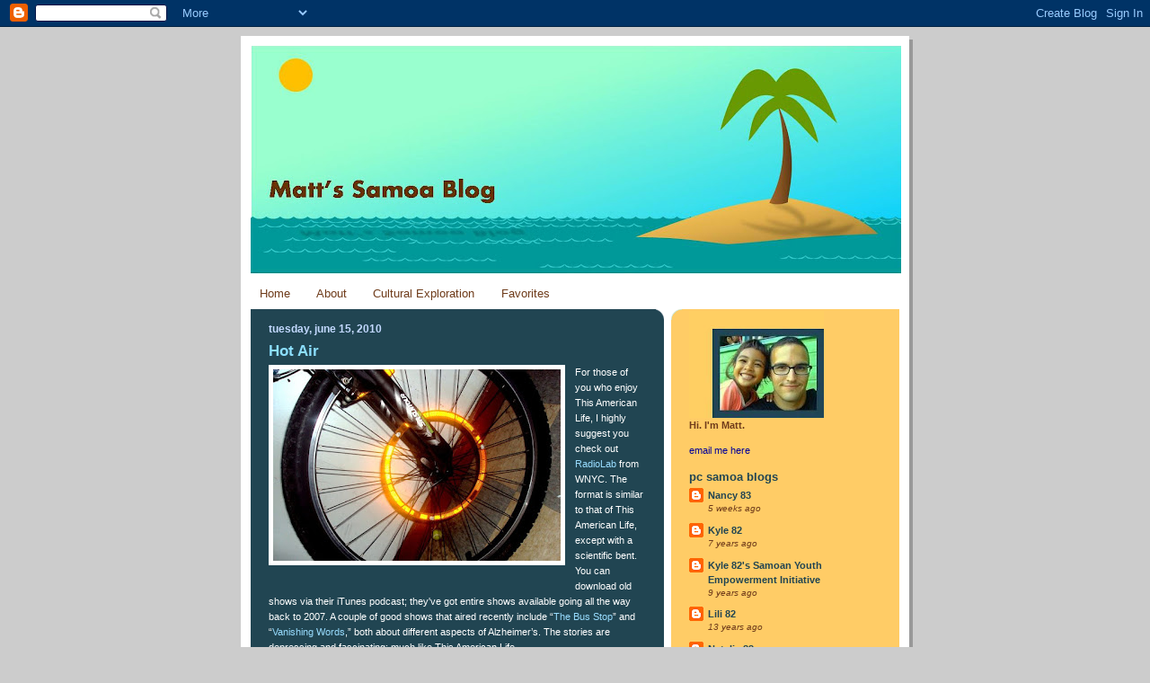

--- FILE ---
content_type: text/html; charset=UTF-8
request_url: http://www.diplomatt.org/2010/06/hot-air.html
body_size: 16567
content:
<!DOCTYPE html>
<html dir='ltr'>
<head>
<link href='https://www.blogger.com/static/v1/widgets/2944754296-widget_css_bundle.css' rel='stylesheet' type='text/css'/>
<meta content='text/html; charset=UTF-8' http-equiv='Content-Type'/>
<meta content='blogger' name='generator'/>
<link href='http://www.diplomatt.org/favicon.ico' rel='icon' type='image/x-icon'/>
<link href='http://www.diplomatt.org/2010/06/hot-air.html' rel='canonical'/>
<link rel="alternate" type="application/atom+xml" title="Matt&#39;s Samoa Blog - Atom" href="http://www.diplomatt.org/feeds/posts/default" />
<link rel="alternate" type="application/rss+xml" title="Matt&#39;s Samoa Blog - RSS" href="http://www.diplomatt.org/feeds/posts/default?alt=rss" />
<link rel="service.post" type="application/atom+xml" title="Matt&#39;s Samoa Blog - Atom" href="https://www.blogger.com/feeds/11176900/posts/default" />

<link rel="alternate" type="application/atom+xml" title="Matt&#39;s Samoa Blog - Atom" href="http://www.diplomatt.org/feeds/6987437036833807812/comments/default" />
<!--Can't find substitution for tag [blog.ieCssRetrofitLinks]-->
<link href='https://blogger.googleusercontent.com/img/b/R29vZ2xl/AVvXsEiBqz01Qve6uid_R-qdXJhm-ino3et7tCbiDtX3Vd2T0IgQufo3gw7WZmQC_tBcDOAGiVfoWTBff9cuRyiEWrJSbBleNPaQj6mWEmNBZ5uoFL3TWqeJQhDcG4nlWEDzK0gn_rOq/s320/1Tyre.jpg' rel='image_src'/>
<meta content='http://www.diplomatt.org/2010/06/hot-air.html' property='og:url'/>
<meta content='Hot Air' property='og:title'/>
<meta content='For those of you who enjoy This American Life, I highly suggest you check out RadioLab  from WNYC.  The format is similar to that of This Am...' property='og:description'/>
<meta content='https://blogger.googleusercontent.com/img/b/R29vZ2xl/AVvXsEiBqz01Qve6uid_R-qdXJhm-ino3et7tCbiDtX3Vd2T0IgQufo3gw7WZmQC_tBcDOAGiVfoWTBff9cuRyiEWrJSbBleNPaQj6mWEmNBZ5uoFL3TWqeJQhDcG4nlWEDzK0gn_rOq/w1200-h630-p-k-no-nu/1Tyre.jpg' property='og:image'/>
<title>Matt's Samoa Blog: Hot Air</title>
<style id='page-skin-1' type='text/css'><!--
/*
-----------------------------------------------
Blogger Template Style
Name:     897
Date:     28 Feb 2004
Updated by: Blogger Team
----------------------------------------------- */
body {
background-color: #ccc;
margin:0;
font: x-small Verdana, Sans-serif;
text-align:center;
color:#000;
font-size/* */:/**/small;
font-size: /**/small;
}
/* Page Structure
----------------------------------------------- */
#outer-wrapper {
position:relative;
top:4px;
left:4px;
background: #999;
width:744px;
margin:10px auto;
text-align:left;
font: normal normal 100% Verdana, Sans-serif;
}
#wrap2 {
position:relative;
top:-4px;
left:-4px;
background:#fff;
padding:10px;
border: 1px solid #fff;
}
#content-wrapper {
width:100%;
}
#main-wrapper {
background: #214552 url("https://resources.blogblog.com/blogblog/data/no897/corner_main_left.gif") no-repeat right top;
width:460px;
float:left;
color:#ffffff;
font-size: 85%;
word-wrap: break-word; /* fix for long text breaking sidebar float in IE */
overflow: hidden;     /* fix for long non-text content breaking IE sidebar float */
}
#main {
margin:0;
padding:15px 20px;
}
#sidebar-wrapper {
background:#ffcc66 url("https://resources.blogblog.com/blogblog/data/no897/corner_sidebar_left.gif") no-repeat left top;
width:254px;
float:right;
padding:0;
color: #6f3c1b;
font-size: 83%;
word-wrap: break-word; /* fix for long text breaking sidebar float in IE */
overflow: hidden;     /* fix for long non-text content breaking IE sidebar float */
}
#sidebar {
margin:0;
padding:2px 20px 10px;
}
#footer {
display:none;
}
/* Links
----------------------------------------------- */
a:link {
color:#99ddff;
text-decoration:none;
}
a:visited {
color: #777766;
text-decoration:none;
}
a:hover {
color: #777766;
text-decoration:underline;
}
a img {
border-width:0;
}
#sidebar a {
color: #214552;
}
#sidebar a:visited {
color: #214552;
}
#sidebar a:hover {
color: #214552;
}
/* Header
----------------------------------------------- */
#header-wrapper {
background: #fff;
padding-bottom: 4px;
position: relative;
min-height: 190px;
_height: 0px;
}
#header .titlewrapper {
background:#269 url("https://resources.blogblog.com/blogblog/data/no897/topleft_left.gif") no-repeat left bottom;
padding-top:0;
padding-right:0;
padding-bottom:0;
padding-left:160px;
margin:0px 0px 10px 0px;
color:#fff;
width:100%;
width/* */:/**/auto;
width:auto;
_height: 0px;
min-height: 70px;
}
#header h1 {
background:url("https://resources.blogblog.com/blogblog/data/no897/bg_header.gif") no-repeat left top;
margin:0;
padding:70px 0 30px;
line-height: 97px;
font: normal bold 275% Helvetica, Arial, Verdana, Sans-serif;
text-transform:lowercase;
_height: 0px;
}
#header h1 a {
color:#fff;
text-decoration:none;
}
.postpage #header h1 {
padding-top:0;
background-position:0 -40px;
}
.clear { clear: both; }
/* Description
----------------------------------------------- */
#header .descriptionwrapper {
background: #88ddff url("https://resources.blogblog.com/blogblog/data/no897/bg_desc_top_left.gif") no-repeat left top;
margin:0 0 6px;
padding:12px 0 0;
color: #ffffff;
font-size: 75%;
border-bottom: 1px solid #ffffff;
width: 100%;
}
#header .description {
background:url("https://resources.blogblog.com/blogblog/data/no897/bg_desc_bot_left.gif") no-repeat left bottom;
margin:0;
padding:0 0 12px;
display:block;
line-height: 1.6em;
text-transform:uppercase;
letter-spacing:.1em;
min-height:12px;
border-bottom: 1px solid #ffffff;
}
#header .description span {
/* To remove the word next to the description, delete the following background property */
background:url("https://resources.blogblog.com/blogblog/data/no897/temp_no.gif") no-repeat left center;
/* Keep everything below */
display:block;
padding-top:0;
padding-right:0;
padding-bottom:0;
padding-left:160px;
text-transform:uppercase;
letter-spacing:.1em;
min-height:12px;
}
.postpage #description em {
font-size:1px;
line-height:1px;
color:#ffffff;
visibility:hidden;
}
/* Posts
----------------------------------------------- */
h2.date-header {
margin:0 0 .5em;
line-height: 1.4em;
font: normal bold 112% Arial, Verdana, Sans-serif;
text-transform:lowercase;
color:#C3D9FF;
}
.post {
margin:0 0 2em;
}
.post h3 {
margin:0 0 .25em;
line-height: 1.4em;
font-weight: bold;
font-size: 150%;
color:#8cdfff;
}
.post h3 a {
text-decoration:none;
color:#8cdfff;
}
.post h3 a:link {
color: #8cdfff;
}
.post h3 a:hover {
color: #777766;
}
.post-body {
margin:0 0 .75em;
line-height:1.6em;
}
.post-body blockquote {
line-height:1.3em;
}
.post-footer {
color:#8cdfff;
text-transform:lowercase;
}
.post-footer .post-author,
.post-footer .post-timestamp {
font-style:normal;
}
.post blockquote {
margin:1em 20px;
padding:5px 0;
border:2px solid #356;
border-width:2px 0;
}
.post blockquote p {
margin:.5em 0;
}
.post img {
border:5px solid #fff;
}
/* Comments
----------------------------------------------- */
#comments {
margin:2em 0 0;
border-top:2px solid #356;
padding-top:1em;
}
#comments h4 {
margin:0 0 .25em;
font-weight: bold;
line-height: 1.4em;
font-size: 150%;
text-transform:lowercase;
color: #9ec;
}
#comments-block {
margin-top:0;
margin-right:0;
margin-bottom:1em;
margin-left:0;
line-height:1.6em;
}
.comment-author {
margin:0 0 .25em;
font-weight: bold;
line-height: 1.4em;
font-size: 112%;
text-transform:lowercase;
}
.comment-body, .comment-body p {
margin:0 0 .75em;
}
p.comment-footer {
margin:-.25em 0 2em;
}
#main .comment-footer a {
color: #689;
}
#main .comment-footer a:hover {
color: #9ec;
}
.deleted-comment {
font-style:italic;
color:gray;
}
.feed-links {
clear: both;
line-height: 2.5em;
}
#blog-pager-newer-link {
float: left;
}
#blog-pager-older-link {
float: right;
}
#blog-pager {
text-align: center;
}
/* Sidebar
----------------------------------------------- */
.sidebar h2 {
margin:1em 0 .25em;
line-height: 1.4em;
font: normal bold 125% Verdana, sans-serif;
color: #214552;
text-transform:lowercase;
}
.sidebar .widget {
margin:0 0 1.5em;
padding:0;
}
.sidebar ul {
list-style:none;
margin: 0;
padding: 0;
}
.sidebar li {
margin:0;
padding-top:0;
padding-right:0;
padding-bottom:.25em;
padding-left:20px;
text-indent:-20px;
line-height:1.4em;
}
/* Profile
----------------------------------------------- */
.profile-datablock, .profile-textblock {
margin:0 0 .75em;
line-height:1.4em;
}
.profile-img {
float: left;
margin-top: 0;
margin-right: 5px;
margin-bottom: 5px;
margin-left: 0;
border: 5px solid #214552;
}
.profile-data {
font-weight: bold;
}
/* Misc
----------------------------------------------- */
#footer-wrapper {
clear:both;
display:block;
height:1px;
margin:0;
padding:0;
font-size:1px;
line-height:1px;
}
/** Page structure tweaks for layout editor wireframe */
body#layout #outer-wrapper {
margin-top: 0;
}
body#layout #main,
body#layout #sidebar {
padding: 0;
}
body#layout #main-wrapper,
body#layout #sidebar-wrapper {
height: auto;
}
.PageList a:link
{
font-size: 100%;
color:#6f3c1b;
}
.PageList a:visited
{
font-size: 100%;
color:#6f3c1b;
text-decoration: none;
}
.PageList a:hover
{
font-size: 100%;
color:#6f3c1b;
text-decoration: none;
}

--></style>
<link href='https://www.blogger.com/dyn-css/authorization.css?targetBlogID=11176900&amp;zx=46da4400-75d1-4ba7-aac3-c4b1c91a4e43' media='none' onload='if(media!=&#39;all&#39;)media=&#39;all&#39;' rel='stylesheet'/><noscript><link href='https://www.blogger.com/dyn-css/authorization.css?targetBlogID=11176900&amp;zx=46da4400-75d1-4ba7-aac3-c4b1c91a4e43' rel='stylesheet'/></noscript>
<meta name='google-adsense-platform-account' content='ca-host-pub-1556223355139109'/>
<meta name='google-adsense-platform-domain' content='blogspot.com'/>

</head>
<body>
<div class='navbar section' id='navbar'><div class='widget Navbar' data-version='1' id='Navbar1'><script type="text/javascript">
    function setAttributeOnload(object, attribute, val) {
      if(window.addEventListener) {
        window.addEventListener('load',
          function(){ object[attribute] = val; }, false);
      } else {
        window.attachEvent('onload', function(){ object[attribute] = val; });
      }
    }
  </script>
<div id="navbar-iframe-container"></div>
<script type="text/javascript" src="https://apis.google.com/js/platform.js"></script>
<script type="text/javascript">
      gapi.load("gapi.iframes:gapi.iframes.style.bubble", function() {
        if (gapi.iframes && gapi.iframes.getContext) {
          gapi.iframes.getContext().openChild({
              url: 'https://www.blogger.com/navbar/11176900?po\x3d6987437036833807812\x26origin\x3dhttp://www.diplomatt.org',
              where: document.getElementById("navbar-iframe-container"),
              id: "navbar-iframe"
          });
        }
      });
    </script><script type="text/javascript">
(function() {
var script = document.createElement('script');
script.type = 'text/javascript';
script.src = '//pagead2.googlesyndication.com/pagead/js/google_top_exp.js';
var head = document.getElementsByTagName('head')[0];
if (head) {
head.appendChild(script);
}})();
</script>
</div></div>
<div id='outer-wrapper'><div id='wrap2'>
<!-- skip links for text browsers -->
<span id='skiplinks' style='display:none;'>
<a href='#main'>skip to main </a> |
      <a href='#sidebar'>skip to sidebar</a>
</span>
<div id='header-wrapper'>
<div class='header section' id='header'><div class='widget Header' data-version='1' id='Header1'>
<div id='header-inner'>
<a href='http://www.diplomatt.org/' style='display: block'>
<img alt='Matt&#39;s Samoa Blog' height='254px; ' id='Header1_headerimg' src='https://blogger.googleusercontent.com/img/b/R29vZ2xl/AVvXsEj0zmTnoq6_Mv7NTs0TQYJ_f0LRgUTYe3tR-nl33Zrn4myKTVrvFPYor2QjxygWoDY8AzgG4jBI2zZUvELvYQgTRb17LSE60TeccImU6CLoycCPSrPzaQ8ZzYEChp3DYhJthMTI/s724/Header+20100809.jpg' style='display: block' width='724px; '/>
</a>
</div>
</div></div>
</div>
<div id='content-wrapper'>
<div id='crosscol-wrapper' style='text-align:center'>
<div class='crosscol section' id='crosscol'><div class='widget PageList' data-version='1' id='PageList1'>
<h2>Pages</h2>
<div class='widget-content'>
<ul>
<li>
<a href='http://www.diplomatt.org/'>Home </a>
</li>
<li>
<a href='http://www.diplomatt.org/p/about-me.html'>About</a>
</li>
<li>
<a href='http://www.diplomatt.org/p/cultural-exploration.html'>Cultural Exploration</a>
</li>
<li>
<a href='http://www.diplomatt.org/p/favorites.html'>Favorites</a>
</li>
</ul>
<div class='clear'></div>
</div>
</div></div>
</div>
<div id='main-wrapper'>
<div class='main section' id='main'><div class='widget Blog' data-version='1' id='Blog1'>
<div class='blog-posts hfeed'>

          <div class="date-outer">
        
<h2 class='date-header'><span>Tuesday, June 15, 2010</span></h2>

          <div class="date-posts">
        
<div class='post-outer'>
<div class='post hentry uncustomized-post-template' itemprop='blogPost' itemscope='itemscope' itemtype='http://schema.org/BlogPosting'>
<meta content='https://blogger.googleusercontent.com/img/b/R29vZ2xl/AVvXsEiBqz01Qve6uid_R-qdXJhm-ino3et7tCbiDtX3Vd2T0IgQufo3gw7WZmQC_tBcDOAGiVfoWTBff9cuRyiEWrJSbBleNPaQj6mWEmNBZ5uoFL3TWqeJQhDcG4nlWEDzK0gn_rOq/s320/1Tyre.jpg' itemprop='image_url'/>
<meta content='11176900' itemprop='blogId'/>
<meta content='6987437036833807812' itemprop='postId'/>
<a name='6987437036833807812'></a>
<h3 class='post-title entry-title' itemprop='name'>
Hot Air
</h3>
<div class='post-header'>
<div class='post-header-line-1'></div>
</div>
<div class='post-body entry-content' id='post-body-6987437036833807812' itemprop='description articleBody'>
<a href="https://blogger.googleusercontent.com/img/b/R29vZ2xl/AVvXsEiBqz01Qve6uid_R-qdXJhm-ino3et7tCbiDtX3Vd2T0IgQufo3gw7WZmQC_tBcDOAGiVfoWTBff9cuRyiEWrJSbBleNPaQj6mWEmNBZ5uoFL3TWqeJQhDcG4nlWEDzK0gn_rOq/s1600/1Tyre.jpg" imageanchor="1" style="clear: left; float: left; margin-bottom: 1em; margin-right: 1em;"><img border="0" src="https://blogger.googleusercontent.com/img/b/R29vZ2xl/AVvXsEiBqz01Qve6uid_R-qdXJhm-ino3et7tCbiDtX3Vd2T0IgQufo3gw7WZmQC_tBcDOAGiVfoWTBff9cuRyiEWrJSbBleNPaQj6mWEmNBZ5uoFL3TWqeJQhDcG4nlWEDzK0gn_rOq/s320/1Tyre.jpg" /></a>For those of you who enjoy This American Life, I highly suggest you check out <a href="http://www.wnyc.org/shows/radiolab/">RadioLab</a> from WNYC.  The format is similar to that of This American Life, except with a scientific bent.  You can download old shows via their iTunes podcast; they've got entire shows available going all the way back to 2007.  A couple of good shows that aired recently include &#8220;<a href="http://audio.wnyc.org/radiolab_podcast/radiolab_podcast10busstop.mp3">The Bus Stop</a>&#8221; and &#8220;<a href="http://audio.wnyc.org/radiolab_podcast/radiolab_podcast10nuns.mp3">Vanishing Words</a>,&#8221; both about different aspects of Alzheimer&#8217;s.  The stories are depressing and fascinating; much like This American Life.<br />
<br />
I bring this up because I nearly brought it up back in February when my Vice <i>Pule</i> asked if I&#8217;d feel comfortable teaching a science class.  As part of my credentials, I nearly submitted my RadioLab podcast subscription, but then I thought the better of it.<br />
<br />
On one hand, I feel completely qualified to teach my year 9 science class.  Though I didn&#8217;t major in science, I did well in the science courses I took in college.  In fact, I&#8217;ve always done reasonably well in science going back through high school and middle school.  And my cursory interest in pop science keeps things fresh.  RadioLab is just another installment in a long line that&#8217;s included Mr. Wizard, 3-2-1 Contact, MythBusters, and Discover Magazine.<br />
<br />
On the other hand, I feel like I could be exposed as a phony any second.<br />
<br />
I felt like I came stunningly close today when the text book gave me a question to pose to the class, but didn&#8217;t supply an answer, as though it was obvious I should know.  The bizarre thing was I had pondered the exact same question less than a week ago.<br />
<br />
As I mentioned in Odds and Ends last Thursday, I walked my bike to the Peace Corps office to get fill up the tires.  While working the pump, I got to thinking, just why do we fill rubber tires with air?  Why not a cushion of pressurized water?  Or, for that matter, why do we need cushioned tires at all?  Why not ride around on tires of solid rubber?  Looking back now, the answers to these questions seem obvious, but at the time I didn&#8217;t come to any definite answers.<br />
<br />
Fast forward to today when after the lesson about solids, liquids, and gases&#8212;we got farther than I had planned&#8212;the book asks, &#8220;Why do we fill car and bicycle tyres with gas?&#8221;  <br />
<br />
I find moments like this are when my teaching is at its best.  It&#8217;s happened before when a student asks a good question and I&#8217;m immediately forced to re-think the material, wracking my brain for reasoning, pulling a rabbit out of a hat I hadn&#8217;t intended to wear.  Students recognize when I get into territory I hadn&#8217;t intended to tread, and I actually think it brings an air of spontaneity and freshness to a lesson.<br />
<br />
I was greeted with silence when I posed the question, and then one kid raised his hand.  &#8220;It&#8217;s easier to recycle air.  It&#8217;s all around us, and it can be used and reused easily.&#8221;  Not the answer I was looking for, but shockingly astute.  That kid gets an A.<br />
<br />
What was the answer I was looking for?  I thumbed through today&#8217;s lesson again.  Of course.  Gases are far easier to compress than water.  And gases expand to fill a confined space, ensuring constant pressure throughout the entire tire.  A tire filled with water would be heavy and, even if you could pressurize the water, if pressure decreased at all, a bike ride would be sloshy and uneven.  As I said, this seems quite obvious now, but last Thursday bike tires filled with water seemed whimsical.<br />
<br />
And science is always most fun with a little whimsy.  For proof, tune into <a href="http://www.wnyc.org/shows/radiolab/">RadioLab</a>.<br />
<br />
I hope you&#8217;re well.  Pictures below.<br />
<br />
<a href="https://blogger.googleusercontent.com/img/b/R29vZ2xl/AVvXsEgXsAMeAPyQ87Wg0-ZQhLbj5r_lxiGcXEuj_3nc17jBP8eJW4lt2BIpMu1V441vTR5otA_AIFGWV4ulic9TvxV7e3MdSTZTlUYDpYZZXa10LBdekCGOL7sJoX1eRuVaSujKtxep/s1600/2Topics.jpg" imageanchor="1" style="clear: left; float: left; margin-bottom: 1em; margin-right: 1em;"><img border="0" src="https://blogger.googleusercontent.com/img/b/R29vZ2xl/AVvXsEgXsAMeAPyQ87Wg0-ZQhLbj5r_lxiGcXEuj_3nc17jBP8eJW4lt2BIpMu1V441vTR5otA_AIFGWV4ulic9TvxV7e3MdSTZTlUYDpYZZXa10LBdekCGOL7sJoX1eRuVaSujKtxep/s320/2Topics.jpg" /></a><br />
<div class="separator" style="clear: both; text-align: left;">We're doing impromptu speeches in my year 10 English class tomorrow.  This is a list of possible topics.<br />
</div><br />
<a href="https://blogger.googleusercontent.com/img/b/R29vZ2xl/AVvXsEhlVDZZevK9WS8C_7QksS40QE9MR8zG17kcYZFNkZIzAaUgy4Luqa1Z1SoNP4KsQMErCttLvE9S_2zr_4DyLnnPf8ScHEAGi4O9eIjx-_Du4hHsd3-lHr6ejLG43eOyA1U0HJl7/s1600/3Guy.jpg" imageanchor="1" style="clear: left; float: left; margin-bottom: 1em; margin-right: 1em;"><img border="0" src="https://blogger.googleusercontent.com/img/b/R29vZ2xl/AVvXsEhlVDZZevK9WS8C_7QksS40QE9MR8zG17kcYZFNkZIzAaUgy4Luqa1Z1SoNP4KsQMErCttLvE9S_2zr_4DyLnnPf8ScHEAGi4O9eIjx-_Du4hHsd3-lHr6ejLG43eOyA1U0HJl7/s320/3Guy.jpg" /></a><br />
<div class="separator" style="clear: both; text-align: left;">There's a guy working in the alcove on the right.  If you look closely, you can see there's no floor.  Also, he's 3 stories off the ground.<br />
</div><br />
<a href="https://blogger.googleusercontent.com/img/b/R29vZ2xl/AVvXsEhtt3MlthoevcghY-x8sCjbjNKh5Nydq6l3EfRWJ86iL7HyocDok6x7rTZogSt460LGHe07IrE0D-8oi6djqUtUzBd8hAYtJyl1jHINK6vECIa7Z_zxaVmaRgk9nsTtydj6twX1/s1600/4CurryPocket.jpg" imageanchor="1" style="clear: left; float: left; margin-bottom: 1em; margin-right: 1em;"><img border="0" src="https://blogger.googleusercontent.com/img/b/R29vZ2xl/AVvXsEhtt3MlthoevcghY-x8sCjbjNKh5Nydq6l3EfRWJ86iL7HyocDok6x7rTZogSt460LGHe07IrE0D-8oi6djqUtUzBd8hAYtJyl1jHINK6vECIa7Z_zxaVmaRgk9nsTtydj6twX1/s320/4CurryPocket.jpg" /></a><br />
<div class="separator" style="clear: both; text-align: left;">"Curry Pockets" from K.K. Mart, the store next to the Peace Corps office, are a favorite among volunteers.  Until today, I'd never had one.  They lived up to the hype.  They were delicious.<br />
</div>
<div style='clear: both;'></div>
</div>
<div class='post-footer'>
<div class='post-footer-line post-footer-line-1'>
<span class='post-author vcard'>
Posted by
<span class='fn' itemprop='author' itemscope='itemscope' itemtype='http://schema.org/Person'>
<meta content='https://www.blogger.com/profile/01655804806593732227' itemprop='url'/>
<a class='g-profile' href='https://www.blogger.com/profile/01655804806593732227' rel='author' title='author profile'>
<span itemprop='name'>Matthew</span>
</a>
</span>
</span>
<span class='post-timestamp'>
at
<meta content='http://www.diplomatt.org/2010/06/hot-air.html' itemprop='url'/>
<a class='timestamp-link' href='http://www.diplomatt.org/2010/06/hot-air.html' rel='bookmark' title='permanent link'><abbr class='published' itemprop='datePublished' title='2010-06-15T20:00:00-11:00'>8:00 PM</abbr></a>
</span>
<span class='post-comment-link'>
</span>
<span class='post-icons'>
<span class='item-action'>
<a href='https://www.blogger.com/email-post/11176900/6987437036833807812' title='Email Post'>
<img alt='' class='icon-action' height='13' src='https://resources.blogblog.com/img/icon18_email.gif' width='18'/>
</a>
</span>
<span class='item-control blog-admin pid-878545984'>
<a href='https://www.blogger.com/post-edit.g?blogID=11176900&postID=6987437036833807812&from=pencil' title='Edit Post'>
<img alt='' class='icon-action' height='18' src='https://resources.blogblog.com/img/icon18_edit_allbkg.gif' width='18'/>
</a>
</span>
</span>
<div class='post-share-buttons goog-inline-block'>
</div>
</div>
<div class='post-footer-line post-footer-line-2'>
<span class='post-labels'>
Labels:
<a href='http://www.diplomatt.org/search/label/Teaching' rel='tag'>Teaching</a>
</span>
</div>
<div class='post-footer-line post-footer-line-3'>
<span class='post-location'>
</span>
</div>
</div>
</div>
<div class='comments' id='comments'>
<a name='comments'></a>
<h4>1 comment:</h4>
<div id='Blog1_comments-block-wrapper'>
<dl class='avatar-comment-indent' id='comments-block'>
<dt class='comment-author ' id='c6642320425080732129'>
<a name='c6642320425080732129'></a>
<div class="avatar-image-container avatar-stock"><span dir="ltr"><a href="https://www.blogger.com/profile/11963967105881441275" target="" rel="nofollow" onclick="" class="avatar-hovercard" id="av-6642320425080732129-11963967105881441275"><img src="//www.blogger.com/img/blogger_logo_round_35.png" width="35" height="35" alt="" title="yeedl">

</a></span></div>
<a href='https://www.blogger.com/profile/11963967105881441275' rel='nofollow'>yeedl</a>
said...
</dt>
<dd class='comment-body' id='Blog1_cmt-6642320425080732129'>
<p>
kk curry pockets! delicious. glad to hear that place is still around. i bet eric has worked his 10,000hour by now. guess that&#39;d make him an expert.
</p>
</dd>
<dd class='comment-footer'>
<span class='comment-timestamp'>
<a href='http://www.diplomatt.org/2010/06/hot-air.html?showComment=1276818380597#c6642320425080732129' title='comment permalink'>
12:46 PM
</a>
<span class='item-control blog-admin pid-612603511'>
<a class='comment-delete' href='https://www.blogger.com/comment/delete/11176900/6642320425080732129' title='Delete Comment'>
<img src='https://resources.blogblog.com/img/icon_delete13.gif'/>
</a>
</span>
</span>
</dd>
</dl>
</div>
<p class='comment-footer'>
<a href='https://www.blogger.com/comment/fullpage/post/11176900/6987437036833807812' onclick=''>Post a Comment</a>
</p>
</div>
</div>

        </div></div>
      
</div>
<div class='blog-pager' id='blog-pager'>
<span id='blog-pager-newer-link'>
<a class='blog-pager-newer-link' href='http://www.diplomatt.org/2010/06/im-ready.html' id='Blog1_blog-pager-newer-link' title='Newer Post'>Newer Post</a>
</span>
<span id='blog-pager-older-link'>
<a class='blog-pager-older-link' href='http://www.diplomatt.org/2010/06/rank.html' id='Blog1_blog-pager-older-link' title='Older Post'>Older Post</a>
</span>
<a class='home-link' href='http://www.diplomatt.org/'>Home</a>
</div>
<div class='clear'></div>
<div class='post-feeds'>
<div class='feed-links'>
Subscribe to:
<a class='feed-link' href='http://www.diplomatt.org/feeds/6987437036833807812/comments/default' target='_blank' type='application/atom+xml'>Post Comments (Atom)</a>
</div>
</div>
</div></div>
</div>
<div id='sidebar-wrapper'>
<div class='sidebar section' id='sidebar'><div class='widget Image' data-version='1' id='Image1'>
<div class='widget-content'>
<a href='http://4.bp.blogspot.com/_1_Hwzivg_4Q/Sdmbphoa6RI/AAAAAAAABUo/2l6lKoErRHg/S220-h/1AkaneseMe.jpg'>
<img alt='' height='119' id='Image1_img' src='https://blogger.googleusercontent.com/img/b/R29vZ2xl/AVvXsEhcpjwBlR_RoeLvvdiWgqw6CQu_n190bFZmdCkK4H4hwr7cBz7Lq2trsd_5pBBqBfxJ4IcWQ1nwGbztBDt5sSuTWnf3QZ8VPR8I9vbbBSMCrSmp5Txc9GQrjlSYe9tcS9jRJfjh/s150/AkaneseMeNew3.jpg' width='150'/>
</a>
<br/>
<span class='caption'><b>Hi.  I'm Matt.</b></span>
</div>
<div class='clear'></div>
</div><div class='widget Text' data-version='1' id='Text1'>
<div class='widget-content'>
<a href="mailto:samoa.blog@gmail.com"><span style="color: rgb(0, 0, 153);">email me</span></a><span style="color: rgb(255, 0, 0);"> </span><a style="color: rgb(0, 0, 153);" href="mailto:samoa.blog@gmail.com">here</a>
</div>
<div class='clear'></div>
</div><div class='widget BlogList' data-version='1' id='BlogList1'>
<h2 class='title'>PC Samoa Blogs</h2>
<div class='widget-content'>
<div class='blog-list-container' id='BlogList1_container'>
<ul id='BlogList1_blogs'>
<li style='display: block;'>
<div class='blog-icon'>
<img data-lateloadsrc='https://lh3.googleusercontent.com/blogger_img_proxy/AEn0k_u3rYMxwi_EoS0CaPTc0cqnqINscyEXcrDAyPer-EI63B1V0ZbVMUS6J59og4hl2BM3fgDWFSfmfwPnnjsWgjCKGwsnPiq2w2dODcaszQ=s16-w16-h16' height='16' width='16'/>
</div>
<div class='blog-content'>
<div class='blog-title'>
<a href='http://nancymagsig.blogspot.com/' target='_blank'>
Nancy 83</a>
</div>
<div class='item-content'>
<div class='item-time'>
5 weeks ago
</div>
</div>
</div>
<div style='clear: both;'></div>
</li>
<li style='display: block;'>
<div class='blog-icon'>
<img data-lateloadsrc='https://lh3.googleusercontent.com/blogger_img_proxy/AEn0k_s_2xlZq-tvonM8-Nc0liyA4nfoFMHjPPyATBsy4NMuMfloMTIqdRaK3KOUe9h0bjaRN3A90l-vuU0aD9RlaBv1CzhaL91TmJSTQH9xPm7D=s16-w16-h16' height='16' width='16'/>
</div>
<div class='blog-content'>
<div class='blog-title'>
<a href='http://kincaidsamoa.blogspot.com/' target='_blank'>
Kyle 82</a>
</div>
<div class='item-content'>
<div class='item-time'>
7 years ago
</div>
</div>
</div>
<div style='clear: both;'></div>
</li>
<li style='display: block;'>
<div class='blog-icon'>
<img data-lateloadsrc='https://lh3.googleusercontent.com/blogger_img_proxy/AEn0k_vo0wsYTz_Vt4QKcIY9cHNrutsaOh5QDt0Ust4pjcKc_OwszLqDZ87C9aFVMkC7QTvgfS4LuSdsfRObobaUaTFdwC2ZBmlZv7o9WXo2M2d9m4zbiQ=s16-w16-h16' height='16' width='16'/>
</div>
<div class='blog-content'>
<div class='blog-title'>
<a href='http://empowersamoayouth.blogspot.com/' target='_blank'>
Kyle 82's Samoan Youth Empowerment Initiative</a>
</div>
<div class='item-content'>
<div class='item-time'>
9 years ago
</div>
</div>
</div>
<div style='clear: both;'></div>
</li>
<li style='display: block;'>
<div class='blog-icon'>
<img data-lateloadsrc='https://lh3.googleusercontent.com/blogger_img_proxy/AEn0k_tT8uAG0ZAO2addvzMaIM8IkWyUQuj1M7IjUmFkg8ZaG1TbKZmQfN5CfhAWni0qoj_X9Q2FcgKTOWH9vyh_5nsoF7nmEd8j0Ze3VGpL6lDyB0MUxQlwhPY=s16-w16-h16' height='16' width='16'/>
</div>
<div class='blog-content'>
<div class='blog-title'>
<a href='http://noididntusespellcheck.blogspot.com/' target='_blank'>
Lili 82</a>
</div>
<div class='item-content'>
<div class='item-time'>
13 years ago
</div>
</div>
</div>
<div style='clear: both;'></div>
</li>
<li style='display: block;'>
<div class='blog-icon'>
<img data-lateloadsrc='https://lh3.googleusercontent.com/blogger_img_proxy/AEn0k_s4Ok7OI7inE6FMHdYpWOuyxb0GsaTdvQpNPFMKDA9HF_AJm0Z6gvTtJ_ctgyx2nH5oyt-L8pYt7MquDWkgYLo4ruzzUwJqnkvzo059oOtgxg=s16-w16-h16' height='16' width='16'/>
</div>
<div class='blog-content'>
<div class='blog-title'>
<a href='http://natalieziemba.blogspot.com/' target='_blank'>
Natalie 83</a>
</div>
<div class='item-content'>
<div class='item-time'>
13 years ago
</div>
</div>
</div>
<div style='clear: both;'></div>
</li>
<li style='display: block;'>
<div class='blog-icon'>
<img data-lateloadsrc='https://lh3.googleusercontent.com/blogger_img_proxy/AEn0k_uRgZyQ-3XA5WkzAgEu5VEGPOkG0aVxv5K08yBtHvhg9hoITK7CMaRnuEfs2JPRAYenwJb4dZhzr24zS8Qo_563r0hzKbgbgM9QhksS7cvt=s16-w16-h16' height='16' width='16'/>
</div>
<div class='blog-content'>
<div class='blog-title'>
<a href='http://mysamoanlife.blogspot.com/' target='_blank'>
Rachael 83</a>
</div>
<div class='item-content'>
<div class='item-time'>
14 years ago
</div>
</div>
</div>
<div style='clear: both;'></div>
</li>
<li style='display: block;'>
<div class='blog-icon'>
<img data-lateloadsrc='https://lh3.googleusercontent.com/blogger_img_proxy/AEn0k_twEX6pBek4HBHNUBMFQ_kF6TumUDdQMkUxfYL1-rUa6v35tcIW-Oq6yrgl-xBjqVLJpCzZOsyaD18AnjqR4emOmAphV3MksYJkHAZ_NQ=s16-w16-h16' height='16' width='16'/>
</div>
<div class='blog-content'>
<div class='blog-title'>
<a href='http://supyinsamoa.blogspot.com/' target='_blank'>
Supy 81</a>
</div>
<div class='item-content'>
<div class='item-time'>
14 years ago
</div>
</div>
</div>
<div style='clear: both;'></div>
</li>
<li style='display: block;'>
<div class='blog-icon'>
<img data-lateloadsrc='https://lh3.googleusercontent.com/blogger_img_proxy/AEn0k_tHQJ8_3AC3ZHSXMuyR1DOHV7DPZBNJHhBsCGlkP7ms9jMom5pR-xk-1IQ7N_P28vvgq3UvTm07INeDLTTpnoEWnmDan20unWDYVdI=s16-w16-h16' height='16' width='16'/>
</div>
<div class='blog-content'>
<div class='blog-title'>
<a href='https://igorpop.wordpress.com' target='_blank'>
Koa 81</a>
</div>
<div class='item-content'>
<div class='item-time'>
14 years ago
</div>
</div>
</div>
<div style='clear: both;'></div>
</li>
<li style='display: block;'>
<div class='blog-icon'>
<img data-lateloadsrc='https://lh3.googleusercontent.com/blogger_img_proxy/AEn0k_sJ5_riusVSAIsi3IyJWYvozpjx3345IC-sXc9GBEPuLBpM7VDAfKzvSN-amHeYcZkbte-SzK2sbnxqqeHuHweJt4iHy-t40JNa53E9W3SNZaQ=s16-w16-h16' height='16' width='16'/>
</div>
<div class='blog-content'>
<div class='blog-title'>
<a href='http://survivingsamoa.blogspot.com/' target='_blank'>
Samantha 83</a>
</div>
<div class='item-content'>
<div class='item-time'>
14 years ago
</div>
</div>
</div>
<div style='clear: both;'></div>
</li>
<li style='display: block;'>
<div class='blog-icon'>
<img data-lateloadsrc='https://lh3.googleusercontent.com/blogger_img_proxy/AEn0k_u_0iw3BtxTbww_MKyFzHN3iEMqQ8GuH1BfE8Tt8yNBQE6jKOpELkm93kXEX91zP4_Lg5CaIcm4JK1q_H1mXCeJTUDNJCZ9zXX-Pb4VfRzkrpL_4oA=s16-w16-h16' height='16' width='16'/>
</div>
<div class='blog-content'>
<div class='blog-title'>
<a href='http://adventuresinsamoa.blogspot.com/' target='_blank'>
Katie 83</a>
</div>
<div class='item-content'>
<div class='item-time'>
15 years ago
</div>
</div>
</div>
<div style='clear: both;'></div>
</li>
<li style='display: block;'>
<div class='blog-icon'>
<img data-lateloadsrc='https://lh3.googleusercontent.com/blogger_img_proxy/AEn0k_u9k_l2alaY9196sZjIpZ0d4OXTsQcAv6K720vB4KKRpCIz_WgC_jmOk_fXCw96VfS4tRdIEmCwKvJ0u0UsQcbCevGpIAd0BHFg=s16-w16-h16' height='16' width='16'/>
</div>
<div class='blog-content'>
<div class='blog-title'>
<a href='http://joeyph.blogspot.com/feeds/posts/default' target='_blank'>
Joey 81</a>
</div>
<div class='item-content'>
<div class='item-time'>
<!--Can't find substitution for tag [item.timePeriodSinceLastUpdate]-->
</div>
</div>
</div>
<div style='clear: both;'></div>
</li>
<li style='display: block;'>
<div class='blog-icon'>
<img data-lateloadsrc='https://lh3.googleusercontent.com/blogger_img_proxy/AEn0k_t-ujEFkSZrnF7oAeL6J1uBiZcqhN-TgJymReIuICPIT_FV06nY5q7xwfEh1UNXKG2NAXX6eAuGPkOQb5IbVp2MtcMx_5LD9jVL4ikqfslS=s16-w16-h16' height='16' width='16'/>
</div>
<div class='blog-content'>
<div class='blog-title'>
<a href='http://kaveinsamoa.wordpress.com/feed/' target='_blank'>
Karen / Dave 83</a>
</div>
<div class='item-content'>
<div class='item-time'>
<!--Can't find substitution for tag [item.timePeriodSinceLastUpdate]-->
</div>
</div>
</div>
<div style='clear: both;'></div>
</li>
<li style='display: block;'>
<div class='blog-icon'>
<img data-lateloadsrc='https://lh3.googleusercontent.com/blogger_img_proxy/AEn0k_sgSZxVIYDBJbQ3xxWPBszL0MAGf9LOnK8F6pPjBzMG9kFs68DylYKQbMT-7JI9vRSwUSjOkij8cbSwUjJXRuFFP_HzZkuhbV_c28TBYrD8tQ=s16-w16-h16' height='16' width='16'/>
</div>
<div class='blog-content'>
<div class='blog-title'>
<a href='http://jenrsutherland.blogspot.com/feeds/posts/default' target='_blank'>
Jenny 83</a>
</div>
<div class='item-content'>
<div class='item-time'>
<!--Can't find substitution for tag [item.timePeriodSinceLastUpdate]-->
</div>
</div>
</div>
<div style='clear: both;'></div>
</li>
<li style='display: block;'>
<div class='blog-icon'>
<img data-lateloadsrc='https://lh3.googleusercontent.com/blogger_img_proxy/AEn0k_sNev36mYAFSz36zmn3uQHMuk5tRoouGJkSpXr0JprQESMSNAXtugIQD9_DWq3Pi6q75SVfJ0BY7B8l8zKOG3-_nYFCHvgl71hkMdZX9cwwAYO-=s16-w16-h16' height='16' width='16'/>
</div>
<div class='blog-content'>
<div class='blog-title'>
<a href='http://followingtheday.blogspot.com/feeds/posts/default' target='_blank'>
Rachel 82</a>
</div>
<div class='item-content'>
<div class='item-time'>
<!--Can't find substitution for tag [item.timePeriodSinceLastUpdate]-->
</div>
</div>
</div>
<div style='clear: both;'></div>
</li>
<li style='display: block;'>
<div class='blog-icon'>
<img data-lateloadsrc='https://lh3.googleusercontent.com/blogger_img_proxy/AEn0k_tNFTW1wA5vBl3eIwN54hseSe5x1LHGsnNBZfwMBG2ByHryOXJtUyuZx2DL-YKJ9UoOsI2-U5ceHYQ9lIsz7LYmqAPa2f1iEbaEoILDz9GVtHK4=s16-w16-h16' height='16' width='16'/>
</div>
<div class='blog-content'>
<div class='blog-title'>
<a href='http://lindseyforpeace.blogspot.com/feeds/posts/default' target='_blank'>
Lindsey 83</a>
</div>
<div class='item-content'>
<div class='item-time'>
<!--Can't find substitution for tag [item.timePeriodSinceLastUpdate]-->
</div>
</div>
</div>
<div style='clear: both;'></div>
</li>
</ul>
<div class='clear'></div>
</div>
</div>
</div><div class='widget BlogList' data-version='1' id='BlogList3'>
<h2 class='title'>Other Samoa Blogs</h2>
<div class='widget-content'>
<div class='blog-list-container' id='BlogList3_container'>
<ul id='BlogList3_blogs'>
<li style='display: block;'>
<div class='blog-icon'>
<img data-lateloadsrc='https://lh3.googleusercontent.com/blogger_img_proxy/AEn0k_vwZsekfO-Gu9Mob-BvsB892u1hlQG-ieuNr5WlXj7JGoAnP0nPtUSszu8JCSDwqaPx4iumX0KvwXPjLIxV_gd32pnTA7Z5WOng49zSzKXK08ftbgQ5Kbo=s16-w16-h16' height='16' width='16'/>
</div>
<div class='blog-content'>
<div class='blog-title'>
<a href='http://betterthancheesecake.blogspot.com/' target='_blank'>
Aussie Volunteer Susanne</a>
</div>
<div class='item-content'>
<div class='item-time'>
11 years ago
</div>
</div>
</div>
<div style='clear: both;'></div>
</li>
</ul>
<div class='clear'></div>
</div>
</div>
</div><div class='widget BlogList' data-version='1' id='BlogList2'>
<h2 class='title'>Stateside Blogs</h2>
<div class='widget-content'>
<div class='blog-list-container' id='BlogList2_container'>
<ul id='BlogList2_blogs'>
<li style='display: block;'>
<div class='blog-icon'>
<img data-lateloadsrc='https://lh3.googleusercontent.com/blogger_img_proxy/AEn0k_vEUx--wBHhx67XpL4JBvOBDetDhqOYULnY518RGTtkt2nN1IbR4V31ZHsVq3sCQMS4KrqD3fkU4Eu1TqKT5csrf_1y-PFRxr758Bc=s16-w16-h16' height='16' width='16'/>
</div>
<div class='blog-content'>
<div class='blog-title'>
<a href='http://seereeves.blogspot.com/' target='_blank'>
Sara/Cale 79</a>
</div>
<div class='item-content'>
<div class='item-time'>
3 years ago
</div>
</div>
</div>
<div style='clear: both;'></div>
</li>
<li style='display: block;'>
<div class='blog-icon'>
<img data-lateloadsrc='https://lh3.googleusercontent.com/blogger_img_proxy/AEn0k_uyGZAL1d4QWFPSA6KrlMXpVl0SUonb0kKZ_ckmmXwLZMtnDpgbBFhJaK-eEHXQjGonhISHrlTRbwzSLbR7CpudQ2dQXcqBSxQ_3ORNr8NWLr8uxAR5rz0p=s16-w16-h16' height='16' width='16'/>
</div>
<div class='blog-content'>
<div class='blog-title'>
<a href='http://shuraleffinpeacecorps.blogspot.com/' target='_blank'>
Nick 78</a>
</div>
<div class='item-content'>
<div class='item-time'>
12 years ago
</div>
</div>
</div>
<div style='clear: both;'></div>
</li>
<li style='display: block;'>
<div class='blog-icon'>
<img data-lateloadsrc='https://lh3.googleusercontent.com/blogger_img_proxy/AEn0k_tXcSTCSiooxsbTjmigteuRla3jqK1QAsjYvtc4tI7A5GW06oRxBl-_5x_obw8gOs5WoIrw9J0UMmEjumt8rqRKzT1naTsp3_I112odHerFdSAJcA=s16-w16-h16' height='16' width='16'/>
</div>
<div class='blog-content'>
<div class='blog-title'>
<a href='https://lostangelesblog.wordpress.com' target='_blank'>
Zack USC</a>
</div>
<div class='item-content'>
<div class='item-time'>
12 years ago
</div>
</div>
</div>
<div style='clear: both;'></div>
</li>
<li style='display: block;'>
<div class='blog-icon'>
<img data-lateloadsrc='https://lh3.googleusercontent.com/blogger_img_proxy/AEn0k_v36Ni9bIpC_p6mE3gIZvCWarUrb4YNbw8h_QAe0PiyrwHoOmIprnXqLnFfyZBpDIQynudjzG55S7LtLxlreC6pampageZwzbPWV9LNibBeVROjwoZqSQ=s16-w16-h16' height='16' width='16'/>
</div>
<div class='blog-content'>
<div class='blog-title'>
<a href='http://wednesdaynitedinner.blogspot.com/' target='_blank'>
Lawrence CNET</a>
</div>
<div class='item-content'>
<div class='item-time'>
14 years ago
</div>
</div>
</div>
<div style='clear: both;'></div>
</li>
<li style='display: block;'>
<div class='blog-icon'>
<img data-lateloadsrc='https://lh3.googleusercontent.com/blogger_img_proxy/AEn0k_uBjQUwAiZpWxlSl4RlYeYnTEoIojgf_xlvBuy6m1vyT6kCMMDWMhDlLSYfcqeELvkuCTHahPGaX4awwm9dG6gWAl_rM8aqYnVl44HTMq3uqUGBbN58eN7DJN1P=s16-w16-h16' height='16' width='16'/>
</div>
<div class='blog-content'>
<div class='blog-title'>
<a href='http://familiesfriendsofpcsamoa.blogspot.com/' target='_blank'>
Jane's Friends/Family Blog</a>
</div>
<div class='item-content'>
<div class='item-time'>
15 years ago
</div>
</div>
</div>
<div style='clear: both;'></div>
</li>
</ul>
<div class='clear'></div>
</div>
</div>
</div><div class='widget Label' data-version='1' id='Label1'>
<h2>Labels</h2>
<div class='widget-content cloud-label-widget-content'>
<span class='label-size label-size-3'>
<a dir='ltr' href='http://www.diplomatt.org/search/label/After%20School'>After School</a>
<span class='label-count' dir='ltr'>(13)</span>
</span>
<span class='label-size label-size-3'>
<a dir='ltr' href='http://www.diplomatt.org/search/label/Americans'>Americans</a>
<span class='label-count' dir='ltr'>(11)</span>
</span>
<span class='label-size label-size-4'>
<a dir='ltr' href='http://www.diplomatt.org/search/label/Apia'>Apia</a>
<span class='label-count' dir='ltr'>(41)</span>
</span>
<span class='label-size label-size-2'>
<a dir='ltr' href='http://www.diplomatt.org/search/label/Back%20in%20the%20USA'>Back in the USA</a>
<span class='label-count' dir='ltr'>(2)</span>
</span>
<span class='label-size label-size-2'>
<a dir='ltr' href='http://www.diplomatt.org/search/label/Biking'>Biking</a>
<span class='label-count' dir='ltr'>(5)</span>
</span>
<span class='label-size label-size-3'>
<a dir='ltr' href='http://www.diplomatt.org/search/label/Church'>Church</a>
<span class='label-count' dir='ltr'>(12)</span>
</span>
<span class='label-size label-size-5'>
<a dir='ltr' href='http://www.diplomatt.org/search/label/Cultural%20Exploration'>Cultural Exploration</a>
<span class='label-count' dir='ltr'>(56)</span>
</span>
<span class='label-size label-size-4'>
<a dir='ltr' href='http://www.diplomatt.org/search/label/Culture'>Culture</a>
<span class='label-count' dir='ltr'>(20)</span>
</span>
<span class='label-size label-size-3'>
<a dir='ltr' href='http://www.diplomatt.org/search/label/Earthquake'>Earthquake</a>
<span class='label-count' dir='ltr'>(15)</span>
</span>
<span class='label-size label-size-2'>
<a dir='ltr' href='http://www.diplomatt.org/search/label/Economy'>Economy</a>
<span class='label-count' dir='ltr'>(4)</span>
</span>
<span class='label-size label-size-3'>
<a dir='ltr' href='http://www.diplomatt.org/search/label/FAQs'>FAQs</a>
<span class='label-count' dir='ltr'>(9)</span>
</span>
<span class='label-size label-size-2'>
<a dir='ltr' href='http://www.diplomatt.org/search/label/Find%20My%20Purpose'>Find My Purpose</a>
<span class='label-count' dir='ltr'>(4)</span>
</span>
<span class='label-size label-size-5'>
<a dir='ltr' href='http://www.diplomatt.org/search/label/Food'>Food</a>
<span class='label-count' dir='ltr'>(50)</span>
</span>
<span class='label-size label-size-3'>
<a dir='ltr' href='http://www.diplomatt.org/search/label/Gender%20Roles'>Gender Roles</a>
<span class='label-count' dir='ltr'>(7)</span>
</span>
<span class='label-size label-size-4'>
<a dir='ltr' href='http://www.diplomatt.org/search/label/Group%2081'>Group 81</a>
<span class='label-count' dir='ltr'>(19)</span>
</span>
<span class='label-size label-size-3'>
<a dir='ltr' href='http://www.diplomatt.org/search/label/Grrrrr...'>Grrrrr...</a>
<span class='label-count' dir='ltr'>(11)</span>
</span>
<span class='label-size label-size-3'>
<a dir='ltr' href='http://www.diplomatt.org/search/label/Guest%20Contributor'>Guest Contributor</a>
<span class='label-count' dir='ltr'>(7)</span>
</span>
<span class='label-size label-size-3'>
<a dir='ltr' href='http://www.diplomatt.org/search/label/Heading%20Out'>Heading Out</a>
<span class='label-count' dir='ltr'>(14)</span>
</span>
<span class='label-size label-size-4'>
<a dir='ltr' href='http://www.diplomatt.org/search/label/Holiday'>Holiday</a>
<span class='label-count' dir='ltr'>(22)</span>
</span>
<span class='label-size label-size-2'>
<a dir='ltr' href='http://www.diplomatt.org/search/label/Homage'>Homage</a>
<span class='label-count' dir='ltr'>(2)</span>
</span>
<span class='label-size label-size-4'>
<a dir='ltr' href='http://www.diplomatt.org/search/label/Household'>Household</a>
<span class='label-count' dir='ltr'>(20)</span>
</span>
<span class='label-size label-size-3'>
<a dir='ltr' href='http://www.diplomatt.org/search/label/Hygiene'>Hygiene</a>
<span class='label-count' dir='ltr'>(9)</span>
</span>
<span class='label-size label-size-3'>
<a dir='ltr' href='http://www.diplomatt.org/search/label/In%20the%20beginning'>In the beginning</a>
<span class='label-count' dir='ltr'>(7)</span>
</span>
<span class='label-size label-size-2'>
<a dir='ltr' href='http://www.diplomatt.org/search/label/Infirmities'>Infirmities</a>
<span class='label-count' dir='ltr'>(4)</span>
</span>
<span class='label-size label-size-5'>
<a dir='ltr' href='http://www.diplomatt.org/search/label/Information%20Technology'>Information Technology</a>
<span class='label-count' dir='ltr'>(51)</span>
</span>
<span class='label-size label-size-5'>
<a dir='ltr' href='http://www.diplomatt.org/search/label/Lifestyle'>Lifestyle</a>
<span class='label-count' dir='ltr'>(67)</span>
</span>
<span class='label-size label-size-1'>
<a dir='ltr' href='http://www.diplomatt.org/search/label/Math'>Math</a>
<span class='label-count' dir='ltr'>(1)</span>
</span>
<span class='label-size label-size-1'>
<a dir='ltr' href='http://www.diplomatt.org/search/label/Modernism'>Modernism</a>
<span class='label-count' dir='ltr'>(1)</span>
</span>
<span class='label-size label-size-3'>
<a dir='ltr' href='http://www.diplomatt.org/search/label/Movies'>Movies</a>
<span class='label-count' dir='ltr'>(10)</span>
</span>
<span class='label-size label-size-3'>
<a dir='ltr' href='http://www.diplomatt.org/search/label/Moving%20On%20In'>Moving On In</a>
<span class='label-count' dir='ltr'>(10)</span>
</span>
<span class='label-size label-size-3'>
<a dir='ltr' href='http://www.diplomatt.org/search/label/Music'>Music</a>
<span class='label-count' dir='ltr'>(7)</span>
</span>
<span class='label-size label-size-1'>
<a dir='ltr' href='http://www.diplomatt.org/search/label/NES'>NES</a>
<span class='label-count' dir='ltr'>(1)</span>
</span>
<span class='label-size label-size-3'>
<a dir='ltr' href='http://www.diplomatt.org/search/label/Newbies'>Newbies</a>
<span class='label-count' dir='ltr'>(7)</span>
</span>
<span class='label-size label-size-3'>
<a dir='ltr' href='http://www.diplomatt.org/search/label/Nightlife'>Nightlife</a>
<span class='label-count' dir='ltr'>(10)</span>
</span>
<span class='label-size label-size-2'>
<a dir='ltr' href='http://www.diplomatt.org/search/label/Obama'>Obama</a>
<span class='label-count' dir='ltr'>(3)</span>
</span>
<span class='label-size label-size-5'>
<a dir='ltr' href='http://www.diplomatt.org/search/label/Odds%20and%20Ends'>Odds and Ends</a>
<span class='label-count' dir='ltr'>(79)</span>
</span>
<span class='label-size label-size-4'>
<a dir='ltr' href='http://www.diplomatt.org/search/label/Off%20the%20Island'>Off the Island</a>
<span class='label-count' dir='ltr'>(33)</span>
</span>
<span class='label-size label-size-4'>
<a dir='ltr' href='http://www.diplomatt.org/search/label/Out%20and%20About'>Out and About</a>
<span class='label-count' dir='ltr'>(32)</span>
</span>
<span class='label-size label-size-4'>
<a dir='ltr' href='http://www.diplomatt.org/search/label/Philosophical%20Debate'>Philosophical Debate</a>
<span class='label-count' dir='ltr'>(19)</span>
</span>
<span class='label-size label-size-2'>
<a dir='ltr' href='http://www.diplomatt.org/search/label/Radio'>Radio</a>
<span class='label-count' dir='ltr'>(2)</span>
</span>
<span class='label-size label-size-4'>
<a dir='ltr' href='http://www.diplomatt.org/search/label/Savai%27i'>Savai&#39;i</a>
<span class='label-count' dir='ltr'>(21)</span>
</span>
<span class='label-size label-size-4'>
<a dir='ltr' href='http://www.diplomatt.org/search/label/School%20Activities'>School Activities</a>
<span class='label-count' dir='ltr'>(19)</span>
</span>
<span class='label-size label-size-4'>
<a dir='ltr' href='http://www.diplomatt.org/search/label/School%20Break'>School Break</a>
<span class='label-count' dir='ltr'>(24)</span>
</span>
<span class='label-size label-size-3'>
<a dir='ltr' href='http://www.diplomatt.org/search/label/School%20Ends'>School Ends</a>
<span class='label-count' dir='ltr'>(7)</span>
</span>
<span class='label-size label-size-4'>
<a dir='ltr' href='http://www.diplomatt.org/search/label/School%20Starts'>School Starts</a>
<span class='label-count' dir='ltr'>(19)</span>
</span>
<span class='label-size label-size-3'>
<a dir='ltr' href='http://www.diplomatt.org/search/label/Scout'>Scout</a>
<span class='label-count' dir='ltr'>(6)</span>
</span>
<span class='label-size label-size-4'>
<a dir='ltr' href='http://www.diplomatt.org/search/label/Sports'>Sports</a>
<span class='label-count' dir='ltr'>(24)</span>
</span>
<span class='label-size label-size-1'>
<a dir='ltr' href='http://www.diplomatt.org/search/label/Sports%20Metaphors'>Sports Metaphors</a>
<span class='label-count' dir='ltr'>(1)</span>
</span>
<span class='label-size label-size-4'>
<a dir='ltr' href='http://www.diplomatt.org/search/label/Staff'>Staff</a>
<span class='label-count' dir='ltr'>(31)</span>
</span>
<span class='label-size label-size-5'>
<a dir='ltr' href='http://www.diplomatt.org/search/label/Students'>Students</a>
<span class='label-count' dir='ltr'>(74)</span>
</span>
<span class='label-size label-size-5'>
<a dir='ltr' href='http://www.diplomatt.org/search/label/Teaching'>Teaching</a>
<span class='label-count' dir='ltr'>(66)</span>
</span>
<span class='label-size label-size-3'>
<a dir='ltr' href='http://www.diplomatt.org/search/label/The%20Story%20So%20Far'>The Story So Far</a>
<span class='label-count' dir='ltr'>(8)</span>
</span>
<span class='label-size label-size-4'>
<a dir='ltr' href='http://www.diplomatt.org/search/label/The%20Village'>The Village</a>
<span class='label-count' dir='ltr'>(33)</span>
</span>
<span class='label-size label-size-4'>
<a dir='ltr' href='http://www.diplomatt.org/search/label/Training'>Training</a>
<span class='label-count' dir='ltr'>(17)</span>
</span>
<span class='label-size label-size-4'>
<a dir='ltr' href='http://www.diplomatt.org/search/label/Transportation'>Transportation</a>
<span class='label-count' dir='ltr'>(24)</span>
</span>
<span class='label-size label-size-3'>
<a dir='ltr' href='http://www.diplomatt.org/search/label/TV%20Shows'>TV Shows</a>
<span class='label-count' dir='ltr'>(6)</span>
</span>
<span class='label-size label-size-1'>
<a dir='ltr' href='http://www.diplomatt.org/search/label/VAC'>VAC</a>
<span class='label-count' dir='ltr'>(1)</span>
</span>
<span class='label-size label-size-3'>
<a dir='ltr' href='http://www.diplomatt.org/search/label/Visitors'>Visitors</a>
<span class='label-count' dir='ltr'>(11)</span>
</span>
<span class='label-size label-size-4'>
<a dir='ltr' href='http://www.diplomatt.org/search/label/Volunteers%20en%20Masse'>Volunteers en Masse</a>
<span class='label-count' dir='ltr'>(31)</span>
</span>
<span class='label-size label-size-5'>
<a dir='ltr' href='http://www.diplomatt.org/search/label/Weekend'>Weekend</a>
<span class='label-count' dir='ltr'>(49)</span>
</span>
<div class='clear'></div>
</div>
</div><div class='widget TextList' data-version='1' id='TextList1'>
<h2>Books I've Read:<br>October 8 to Date</h2>
<div class='widget-content'>
<ul>
<li>Currently Reading: <b>Bel Canto</b> Ann Patchett</li>
<li>On Hold: <b>The Spy Who Came In from the Cold</b> John LeCarré</li>
<li>On Hold: <b>White Teeth</b> Zadie Smith</li>
<li>On Hold: <b>Ulysses</b> James Joyce</li>
</ul>
<div class='clear'></div>
</div>
</div><div class='widget BlogArchive' data-version='1' id='BlogArchive1'>
<h2>Blog Archive</h2>
<div class='widget-content'>
<div id='ArchiveList'>
<div id='BlogArchive1_ArchiveList'>
<ul class='hierarchy'>
<li class='archivedate collapsed'>
<a class='toggle' href='javascript:void(0)'>
<span class='zippy'>

        &#9658;&#160;
      
</span>
</a>
<a class='post-count-link' href='http://www.diplomatt.org/2013/'>
2013
</a>
<span class='post-count' dir='ltr'>(11)</span>
<ul class='hierarchy'>
<li class='archivedate collapsed'>
<a class='toggle' href='javascript:void(0)'>
<span class='zippy'>

        &#9658;&#160;
      
</span>
</a>
<a class='post-count-link' href='http://www.diplomatt.org/2013/09/'>
September
</a>
<span class='post-count' dir='ltr'>(11)</span>
</li>
</ul>
</li>
</ul>
<ul class='hierarchy'>
<li class='archivedate collapsed'>
<a class='toggle' href='javascript:void(0)'>
<span class='zippy'>

        &#9658;&#160;
      
</span>
</a>
<a class='post-count-link' href='http://www.diplomatt.org/2012/'>
2012
</a>
<span class='post-count' dir='ltr'>(1)</span>
<ul class='hierarchy'>
<li class='archivedate collapsed'>
<a class='toggle' href='javascript:void(0)'>
<span class='zippy'>

        &#9658;&#160;
      
</span>
</a>
<a class='post-count-link' href='http://www.diplomatt.org/2012/08/'>
August
</a>
<span class='post-count' dir='ltr'>(1)</span>
</li>
</ul>
</li>
</ul>
<ul class='hierarchy'>
<li class='archivedate collapsed'>
<a class='toggle' href='javascript:void(0)'>
<span class='zippy'>

        &#9658;&#160;
      
</span>
</a>
<a class='post-count-link' href='http://www.diplomatt.org/2011/'>
2011
</a>
<span class='post-count' dir='ltr'>(1)</span>
<ul class='hierarchy'>
<li class='archivedate collapsed'>
<a class='toggle' href='javascript:void(0)'>
<span class='zippy'>

        &#9658;&#160;
      
</span>
</a>
<a class='post-count-link' href='http://www.diplomatt.org/2011/01/'>
January
</a>
<span class='post-count' dir='ltr'>(1)</span>
</li>
</ul>
</li>
</ul>
<ul class='hierarchy'>
<li class='archivedate expanded'>
<a class='toggle' href='javascript:void(0)'>
<span class='zippy toggle-open'>

        &#9660;&#160;
      
</span>
</a>
<a class='post-count-link' href='http://www.diplomatt.org/2010/'>
2010
</a>
<span class='post-count' dir='ltr'>(292)</span>
<ul class='hierarchy'>
<li class='archivedate collapsed'>
<a class='toggle' href='javascript:void(0)'>
<span class='zippy'>

        &#9658;&#160;
      
</span>
</a>
<a class='post-count-link' href='http://www.diplomatt.org/2010/12/'>
December
</a>
<span class='post-count' dir='ltr'>(5)</span>
</li>
</ul>
<ul class='hierarchy'>
<li class='archivedate collapsed'>
<a class='toggle' href='javascript:void(0)'>
<span class='zippy'>

        &#9658;&#160;
      
</span>
</a>
<a class='post-count-link' href='http://www.diplomatt.org/2010/11/'>
November
</a>
<span class='post-count' dir='ltr'>(19)</span>
</li>
</ul>
<ul class='hierarchy'>
<li class='archivedate collapsed'>
<a class='toggle' href='javascript:void(0)'>
<span class='zippy'>

        &#9658;&#160;
      
</span>
</a>
<a class='post-count-link' href='http://www.diplomatt.org/2010/10/'>
October
</a>
<span class='post-count' dir='ltr'>(21)</span>
</li>
</ul>
<ul class='hierarchy'>
<li class='archivedate collapsed'>
<a class='toggle' href='javascript:void(0)'>
<span class='zippy'>

        &#9658;&#160;
      
</span>
</a>
<a class='post-count-link' href='http://www.diplomatt.org/2010/09/'>
September
</a>
<span class='post-count' dir='ltr'>(22)</span>
</li>
</ul>
<ul class='hierarchy'>
<li class='archivedate collapsed'>
<a class='toggle' href='javascript:void(0)'>
<span class='zippy'>

        &#9658;&#160;
      
</span>
</a>
<a class='post-count-link' href='http://www.diplomatt.org/2010/08/'>
August
</a>
<span class='post-count' dir='ltr'>(29)</span>
</li>
</ul>
<ul class='hierarchy'>
<li class='archivedate collapsed'>
<a class='toggle' href='javascript:void(0)'>
<span class='zippy'>

        &#9658;&#160;
      
</span>
</a>
<a class='post-count-link' href='http://www.diplomatt.org/2010/07/'>
July
</a>
<span class='post-count' dir='ltr'>(30)</span>
</li>
</ul>
<ul class='hierarchy'>
<li class='archivedate expanded'>
<a class='toggle' href='javascript:void(0)'>
<span class='zippy toggle-open'>

        &#9660;&#160;
      
</span>
</a>
<a class='post-count-link' href='http://www.diplomatt.org/2010/06/'>
June
</a>
<span class='post-count' dir='ltr'>(27)</span>
<ul class='posts'>
<li><a href='http://www.diplomatt.org/2010/06/visions.html'>Visions</a></li>
<li><a href='http://www.diplomatt.org/2010/06/lost-in-translation.html'>Lost in Translation</a></li>
<li><a href='http://www.diplomatt.org/2010/06/samoa-shrugged.html'>Samoa Shrugged</a></li>
<li><a href='http://www.diplomatt.org/2010/06/spot.html'>The Spot</a></li>
<li><a href='http://www.diplomatt.org/2010/06/prodigal-host-son.html'>The Prodigal Host Son</a></li>
<li><a href='http://www.diplomatt.org/2010/06/badges-we-dont-need-no.html'>Badges?! We Don&#39;t Need No...</a></li>
<li><a href='http://www.diplomatt.org/2010/06/odds-and-ends-thursday-57.html'>Odds and Ends Thursday 57</a></li>
<li><a href='http://www.diplomatt.org/2010/06/chemistry.html'>Chemistry</a></li>
<li><a href='http://www.diplomatt.org/2010/06/no-good-deed.html'>No Good Deed...</a></li>
<li><a href='http://www.diplomatt.org/2010/06/treme.html'>Treme</a></li>
<li><a href='http://www.diplomatt.org/2010/06/photos.html'>Photos</a></li>
<li><a href='http://www.diplomatt.org/2010/06/odds-and-ends-thursday-56.html'>Odds and Ends Thursday 56</a></li>
<li><a href='http://www.diplomatt.org/2010/06/im-ready.html'>I&#39;m Ready</a></li>
<li><a href='http://www.diplomatt.org/2010/06/hot-air.html'>Hot Air</a></li>
<li><a href='http://www.diplomatt.org/2010/06/rank.html'>Rank</a></li>
<li><a href='http://www.diplomatt.org/2010/06/focus-group.html'>Focus Group</a></li>
<li><a href='http://www.diplomatt.org/2010/06/real-quick.html'>Real Quick</a></li>
<li><a href='http://www.diplomatt.org/2010/06/odds-and-ends-thursday-55.html'>Odds and Ends Thursday 55</a></li>
<li><a href='http://www.diplomatt.org/2010/06/bugged-life.html'>A Buggéd Life</a></li>
<li><a href='http://www.diplomatt.org/2010/06/term-2.html'>Term 2</a></li>
<li><a href='http://www.diplomatt.org/2010/06/i-love-parade.html'>I Love a Parade</a></li>
<li><a href='http://www.diplomatt.org/2010/06/back-and-forth.html'>Back and Forth</a></li>
<li><a href='http://www.diplomatt.org/2010/06/power-out.html'>Power Out</a></li>
<li><a href='http://www.diplomatt.org/2010/06/too-little-too-late.html'>Too Little Too Late?</a></li>
<li><a href='http://www.diplomatt.org/2010/06/odds-and-ends-thursday-54.html'>Odds and Ends Thursday 54</a></li>
<li><a href='http://www.diplomatt.org/2010/06/no-one-knows-what-to-do-with-themselves.html'>No One Knows What to Do with Themselves</a></li>
<li><a href='http://www.diplomatt.org/2010/06/independence-day.html'>Independence Day</a></li>
</ul>
</li>
</ul>
<ul class='hierarchy'>
<li class='archivedate collapsed'>
<a class='toggle' href='javascript:void(0)'>
<span class='zippy'>

        &#9658;&#160;
      
</span>
</a>
<a class='post-count-link' href='http://www.diplomatt.org/2010/05/'>
May
</a>
<span class='post-count' dir='ltr'>(23)</span>
</li>
</ul>
<ul class='hierarchy'>
<li class='archivedate collapsed'>
<a class='toggle' href='javascript:void(0)'>
<span class='zippy'>

        &#9658;&#160;
      
</span>
</a>
<a class='post-count-link' href='http://www.diplomatt.org/2010/04/'>
April
</a>
<span class='post-count' dir='ltr'>(28)</span>
</li>
</ul>
<ul class='hierarchy'>
<li class='archivedate collapsed'>
<a class='toggle' href='javascript:void(0)'>
<span class='zippy'>

        &#9658;&#160;
      
</span>
</a>
<a class='post-count-link' href='http://www.diplomatt.org/2010/03/'>
March
</a>
<span class='post-count' dir='ltr'>(31)</span>
</li>
</ul>
<ul class='hierarchy'>
<li class='archivedate collapsed'>
<a class='toggle' href='javascript:void(0)'>
<span class='zippy'>

        &#9658;&#160;
      
</span>
</a>
<a class='post-count-link' href='http://www.diplomatt.org/2010/02/'>
February
</a>
<span class='post-count' dir='ltr'>(27)</span>
</li>
</ul>
<ul class='hierarchy'>
<li class='archivedate collapsed'>
<a class='toggle' href='javascript:void(0)'>
<span class='zippy'>

        &#9658;&#160;
      
</span>
</a>
<a class='post-count-link' href='http://www.diplomatt.org/2010/01/'>
January
</a>
<span class='post-count' dir='ltr'>(30)</span>
</li>
</ul>
</li>
</ul>
<ul class='hierarchy'>
<li class='archivedate collapsed'>
<a class='toggle' href='javascript:void(0)'>
<span class='zippy'>

        &#9658;&#160;
      
</span>
</a>
<a class='post-count-link' href='http://www.diplomatt.org/2009/'>
2009
</a>
<span class='post-count' dir='ltr'>(353)</span>
<ul class='hierarchy'>
<li class='archivedate collapsed'>
<a class='toggle' href='javascript:void(0)'>
<span class='zippy'>

        &#9658;&#160;
      
</span>
</a>
<a class='post-count-link' href='http://www.diplomatt.org/2009/12/'>
December
</a>
<span class='post-count' dir='ltr'>(25)</span>
</li>
</ul>
<ul class='hierarchy'>
<li class='archivedate collapsed'>
<a class='toggle' href='javascript:void(0)'>
<span class='zippy'>

        &#9658;&#160;
      
</span>
</a>
<a class='post-count-link' href='http://www.diplomatt.org/2009/11/'>
November
</a>
<span class='post-count' dir='ltr'>(29)</span>
</li>
</ul>
<ul class='hierarchy'>
<li class='archivedate collapsed'>
<a class='toggle' href='javascript:void(0)'>
<span class='zippy'>

        &#9658;&#160;
      
</span>
</a>
<a class='post-count-link' href='http://www.diplomatt.org/2009/10/'>
October
</a>
<span class='post-count' dir='ltr'>(31)</span>
</li>
</ul>
<ul class='hierarchy'>
<li class='archivedate collapsed'>
<a class='toggle' href='javascript:void(0)'>
<span class='zippy'>

        &#9658;&#160;
      
</span>
</a>
<a class='post-count-link' href='http://www.diplomatt.org/2009/09/'>
September
</a>
<span class='post-count' dir='ltr'>(30)</span>
</li>
</ul>
<ul class='hierarchy'>
<li class='archivedate collapsed'>
<a class='toggle' href='javascript:void(0)'>
<span class='zippy'>

        &#9658;&#160;
      
</span>
</a>
<a class='post-count-link' href='http://www.diplomatt.org/2009/08/'>
August
</a>
<span class='post-count' dir='ltr'>(30)</span>
</li>
</ul>
<ul class='hierarchy'>
<li class='archivedate collapsed'>
<a class='toggle' href='javascript:void(0)'>
<span class='zippy'>

        &#9658;&#160;
      
</span>
</a>
<a class='post-count-link' href='http://www.diplomatt.org/2009/07/'>
July
</a>
<span class='post-count' dir='ltr'>(31)</span>
</li>
</ul>
<ul class='hierarchy'>
<li class='archivedate collapsed'>
<a class='toggle' href='javascript:void(0)'>
<span class='zippy'>

        &#9658;&#160;
      
</span>
</a>
<a class='post-count-link' href='http://www.diplomatt.org/2009/06/'>
June
</a>
<span class='post-count' dir='ltr'>(30)</span>
</li>
</ul>
<ul class='hierarchy'>
<li class='archivedate collapsed'>
<a class='toggle' href='javascript:void(0)'>
<span class='zippy'>

        &#9658;&#160;
      
</span>
</a>
<a class='post-count-link' href='http://www.diplomatt.org/2009/05/'>
May
</a>
<span class='post-count' dir='ltr'>(29)</span>
</li>
</ul>
<ul class='hierarchy'>
<li class='archivedate collapsed'>
<a class='toggle' href='javascript:void(0)'>
<span class='zippy'>

        &#9658;&#160;
      
</span>
</a>
<a class='post-count-link' href='http://www.diplomatt.org/2009/04/'>
April
</a>
<span class='post-count' dir='ltr'>(30)</span>
</li>
</ul>
<ul class='hierarchy'>
<li class='archivedate collapsed'>
<a class='toggle' href='javascript:void(0)'>
<span class='zippy'>

        &#9658;&#160;
      
</span>
</a>
<a class='post-count-link' href='http://www.diplomatt.org/2009/03/'>
March
</a>
<span class='post-count' dir='ltr'>(31)</span>
</li>
</ul>
<ul class='hierarchy'>
<li class='archivedate collapsed'>
<a class='toggle' href='javascript:void(0)'>
<span class='zippy'>

        &#9658;&#160;
      
</span>
</a>
<a class='post-count-link' href='http://www.diplomatt.org/2009/02/'>
February
</a>
<span class='post-count' dir='ltr'>(27)</span>
</li>
</ul>
<ul class='hierarchy'>
<li class='archivedate collapsed'>
<a class='toggle' href='javascript:void(0)'>
<span class='zippy'>

        &#9658;&#160;
      
</span>
</a>
<a class='post-count-link' href='http://www.diplomatt.org/2009/01/'>
January
</a>
<span class='post-count' dir='ltr'>(30)</span>
</li>
</ul>
</li>
</ul>
<ul class='hierarchy'>
<li class='archivedate collapsed'>
<a class='toggle' href='javascript:void(0)'>
<span class='zippy'>

        &#9658;&#160;
      
</span>
</a>
<a class='post-count-link' href='http://www.diplomatt.org/2008/'>
2008
</a>
<span class='post-count' dir='ltr'>(24)</span>
<ul class='hierarchy'>
<li class='archivedate collapsed'>
<a class='toggle' href='javascript:void(0)'>
<span class='zippy'>

        &#9658;&#160;
      
</span>
</a>
<a class='post-count-link' href='http://www.diplomatt.org/2008/12/'>
December
</a>
<span class='post-count' dir='ltr'>(8)</span>
</li>
</ul>
<ul class='hierarchy'>
<li class='archivedate collapsed'>
<a class='toggle' href='javascript:void(0)'>
<span class='zippy'>

        &#9658;&#160;
      
</span>
</a>
<a class='post-count-link' href='http://www.diplomatt.org/2008/11/'>
November
</a>
<span class='post-count' dir='ltr'>(5)</span>
</li>
</ul>
<ul class='hierarchy'>
<li class='archivedate collapsed'>
<a class='toggle' href='javascript:void(0)'>
<span class='zippy'>

        &#9658;&#160;
      
</span>
</a>
<a class='post-count-link' href='http://www.diplomatt.org/2008/10/'>
October
</a>
<span class='post-count' dir='ltr'>(11)</span>
</li>
</ul>
</li>
</ul>
</div>
</div>
<div class='clear'></div>
</div>
</div><div class='widget Subscribe' data-version='1' id='Subscribe1'>
<div style='white-space:nowrap'>
<h2 class='title'>Subscribe</h2>
<div class='widget-content'>
<div class='subscribe-wrapper subscribe-type-POST'>
<div class='subscribe expanded subscribe-type-POST' id='SW_READER_LIST_Subscribe1POST' style='display:none;'>
<div class='top'>
<span class='inner' onclick='return(_SW_toggleReaderList(event, "Subscribe1POST"));'>
<img class='subscribe-dropdown-arrow' src='https://resources.blogblog.com/img/widgets/arrow_dropdown.gif'/>
<img align='absmiddle' alt='' border='0' class='feed-icon' src='https://resources.blogblog.com/img/icon_feed12.png'/>
Posts
</span>
<div class='feed-reader-links'>
<a class='feed-reader-link' href='https://www.netvibes.com/subscribe.php?url=http%3A%2F%2Fwww.diplomatt.org%2Ffeeds%2Fposts%2Fdefault' target='_blank'>
<img src='https://resources.blogblog.com/img/widgets/subscribe-netvibes.png'/>
</a>
<a class='feed-reader-link' href='https://add.my.yahoo.com/content?url=http%3A%2F%2Fwww.diplomatt.org%2Ffeeds%2Fposts%2Fdefault' target='_blank'>
<img src='https://resources.blogblog.com/img/widgets/subscribe-yahoo.png'/>
</a>
<a class='feed-reader-link' href='http://www.diplomatt.org/feeds/posts/default' target='_blank'>
<img align='absmiddle' class='feed-icon' src='https://resources.blogblog.com/img/icon_feed12.png'/>
                  Atom
                </a>
</div>
</div>
<div class='bottom'></div>
</div>
<div class='subscribe' id='SW_READER_LIST_CLOSED_Subscribe1POST' onclick='return(_SW_toggleReaderList(event, "Subscribe1POST"));'>
<div class='top'>
<span class='inner'>
<img class='subscribe-dropdown-arrow' src='https://resources.blogblog.com/img/widgets/arrow_dropdown.gif'/>
<span onclick='return(_SW_toggleReaderList(event, "Subscribe1POST"));'>
<img align='absmiddle' alt='' border='0' class='feed-icon' src='https://resources.blogblog.com/img/icon_feed12.png'/>
Posts
</span>
</span>
</div>
<div class='bottom'></div>
</div>
</div>
<div class='subscribe-wrapper subscribe-type-PER_POST'>
<div class='subscribe expanded subscribe-type-PER_POST' id='SW_READER_LIST_Subscribe1PER_POST' style='display:none;'>
<div class='top'>
<span class='inner' onclick='return(_SW_toggleReaderList(event, "Subscribe1PER_POST"));'>
<img class='subscribe-dropdown-arrow' src='https://resources.blogblog.com/img/widgets/arrow_dropdown.gif'/>
<img align='absmiddle' alt='' border='0' class='feed-icon' src='https://resources.blogblog.com/img/icon_feed12.png'/>
Comments
</span>
<div class='feed-reader-links'>
<a class='feed-reader-link' href='https://www.netvibes.com/subscribe.php?url=http%3A%2F%2Fwww.diplomatt.org%2Ffeeds%2F6987437036833807812%2Fcomments%2Fdefault' target='_blank'>
<img src='https://resources.blogblog.com/img/widgets/subscribe-netvibes.png'/>
</a>
<a class='feed-reader-link' href='https://add.my.yahoo.com/content?url=http%3A%2F%2Fwww.diplomatt.org%2Ffeeds%2F6987437036833807812%2Fcomments%2Fdefault' target='_blank'>
<img src='https://resources.blogblog.com/img/widgets/subscribe-yahoo.png'/>
</a>
<a class='feed-reader-link' href='http://www.diplomatt.org/feeds/6987437036833807812/comments/default' target='_blank'>
<img align='absmiddle' class='feed-icon' src='https://resources.blogblog.com/img/icon_feed12.png'/>
                  Atom
                </a>
</div>
</div>
<div class='bottom'></div>
</div>
<div class='subscribe' id='SW_READER_LIST_CLOSED_Subscribe1PER_POST' onclick='return(_SW_toggleReaderList(event, "Subscribe1PER_POST"));'>
<div class='top'>
<span class='inner'>
<img class='subscribe-dropdown-arrow' src='https://resources.blogblog.com/img/widgets/arrow_dropdown.gif'/>
<span onclick='return(_SW_toggleReaderList(event, "Subscribe1PER_POST"));'>
<img align='absmiddle' alt='' border='0' class='feed-icon' src='https://resources.blogblog.com/img/icon_feed12.png'/>
Comments
</span>
</span>
</div>
<div class='bottom'></div>
</div>
</div>
<div style='clear:both'></div>
</div>
</div>
<div class='clear'></div>
</div><div class='widget HTML' data-version='1' id='HTML1'>
<div class='widget-content'>
<!-- Site Meter XHTML Strict 1.0 -->
<script src="http://sm1.sitemeter.com/js/counter.js?site=sm1diplomatt" type="text/javascript">
</script>
<!-- Copyright (c)2006 Site Meter -->
</div>
<div class='clear'></div>
</div></div>
</div>
<!-- spacer for skins that want sidebar and main to be the same height-->
<div class='clear'>&#160;</div>
</div>
<!-- end content-wrapper -->
</div></div>
<!-- end outer-wrapper -->

<script type="text/javascript" src="https://www.blogger.com/static/v1/widgets/2028843038-widgets.js"></script>
<script type='text/javascript'>
window['__wavt'] = 'AOuZoY5MZDCQCn_SiBEn-lnSelV5p7sKwg:1769879262300';_WidgetManager._Init('//www.blogger.com/rearrange?blogID\x3d11176900','//www.diplomatt.org/2010/06/hot-air.html','11176900');
_WidgetManager._SetDataContext([{'name': 'blog', 'data': {'blogId': '11176900', 'title': 'Matt\x27s Samoa Blog', 'url': 'http://www.diplomatt.org/2010/06/hot-air.html', 'canonicalUrl': 'http://www.diplomatt.org/2010/06/hot-air.html', 'homepageUrl': 'http://www.diplomatt.org/', 'searchUrl': 'http://www.diplomatt.org/search', 'canonicalHomepageUrl': 'http://www.diplomatt.org/', 'blogspotFaviconUrl': 'http://www.diplomatt.org/favicon.ico', 'bloggerUrl': 'https://www.blogger.com', 'hasCustomDomain': true, 'httpsEnabled': false, 'enabledCommentProfileImages': true, 'gPlusViewType': 'FILTERED_POSTMOD', 'adultContent': false, 'analyticsAccountNumber': '', 'encoding': 'UTF-8', 'locale': 'en', 'localeUnderscoreDelimited': 'en', 'languageDirection': 'ltr', 'isPrivate': false, 'isMobile': false, 'isMobileRequest': false, 'mobileClass': '', 'isPrivateBlog': false, 'isDynamicViewsAvailable': true, 'feedLinks': '\x3clink rel\x3d\x22alternate\x22 type\x3d\x22application/atom+xml\x22 title\x3d\x22Matt\x26#39;s Samoa Blog - Atom\x22 href\x3d\x22http://www.diplomatt.org/feeds/posts/default\x22 /\x3e\n\x3clink rel\x3d\x22alternate\x22 type\x3d\x22application/rss+xml\x22 title\x3d\x22Matt\x26#39;s Samoa Blog - RSS\x22 href\x3d\x22http://www.diplomatt.org/feeds/posts/default?alt\x3drss\x22 /\x3e\n\x3clink rel\x3d\x22service.post\x22 type\x3d\x22application/atom+xml\x22 title\x3d\x22Matt\x26#39;s Samoa Blog - Atom\x22 href\x3d\x22https://www.blogger.com/feeds/11176900/posts/default\x22 /\x3e\n\n\x3clink rel\x3d\x22alternate\x22 type\x3d\x22application/atom+xml\x22 title\x3d\x22Matt\x26#39;s Samoa Blog - Atom\x22 href\x3d\x22http://www.diplomatt.org/feeds/6987437036833807812/comments/default\x22 /\x3e\n', 'meTag': '', 'adsenseHostId': 'ca-host-pub-1556223355139109', 'adsenseHasAds': false, 'adsenseAutoAds': false, 'boqCommentIframeForm': true, 'loginRedirectParam': '', 'isGoogleEverywhereLinkTooltipEnabled': true, 'view': '', 'dynamicViewsCommentsSrc': '//www.blogblog.com/dynamicviews/4224c15c4e7c9321/js/comments.js', 'dynamicViewsScriptSrc': '//www.blogblog.com/dynamicviews/488fc340cdb1c4a9', 'plusOneApiSrc': 'https://apis.google.com/js/platform.js', 'disableGComments': true, 'interstitialAccepted': false, 'sharing': {'platforms': [{'name': 'Get link', 'key': 'link', 'shareMessage': 'Get link', 'target': ''}, {'name': 'Facebook', 'key': 'facebook', 'shareMessage': 'Share to Facebook', 'target': 'facebook'}, {'name': 'BlogThis!', 'key': 'blogThis', 'shareMessage': 'BlogThis!', 'target': 'blog'}, {'name': 'X', 'key': 'twitter', 'shareMessage': 'Share to X', 'target': 'twitter'}, {'name': 'Pinterest', 'key': 'pinterest', 'shareMessage': 'Share to Pinterest', 'target': 'pinterest'}, {'name': 'Email', 'key': 'email', 'shareMessage': 'Email', 'target': 'email'}], 'disableGooglePlus': true, 'googlePlusShareButtonWidth': 0, 'googlePlusBootstrap': '\x3cscript type\x3d\x22text/javascript\x22\x3ewindow.___gcfg \x3d {\x27lang\x27: \x27en\x27};\x3c/script\x3e'}, 'hasCustomJumpLinkMessage': false, 'jumpLinkMessage': 'Read more', 'pageType': 'item', 'postId': '6987437036833807812', 'postImageThumbnailUrl': 'https://blogger.googleusercontent.com/img/b/R29vZ2xl/AVvXsEiBqz01Qve6uid_R-qdXJhm-ino3et7tCbiDtX3Vd2T0IgQufo3gw7WZmQC_tBcDOAGiVfoWTBff9cuRyiEWrJSbBleNPaQj6mWEmNBZ5uoFL3TWqeJQhDcG4nlWEDzK0gn_rOq/s72-c/1Tyre.jpg', 'postImageUrl': 'https://blogger.googleusercontent.com/img/b/R29vZ2xl/AVvXsEiBqz01Qve6uid_R-qdXJhm-ino3et7tCbiDtX3Vd2T0IgQufo3gw7WZmQC_tBcDOAGiVfoWTBff9cuRyiEWrJSbBleNPaQj6mWEmNBZ5uoFL3TWqeJQhDcG4nlWEDzK0gn_rOq/s320/1Tyre.jpg', 'pageName': 'Hot Air', 'pageTitle': 'Matt\x27s Samoa Blog: Hot Air'}}, {'name': 'features', 'data': {}}, {'name': 'messages', 'data': {'edit': 'Edit', 'linkCopiedToClipboard': 'Link copied to clipboard!', 'ok': 'Ok', 'postLink': 'Post Link'}}, {'name': 'template', 'data': {'isResponsive': false, 'isAlternateRendering': false, 'isCustom': false}}, {'name': 'view', 'data': {'classic': {'name': 'classic', 'url': '?view\x3dclassic'}, 'flipcard': {'name': 'flipcard', 'url': '?view\x3dflipcard'}, 'magazine': {'name': 'magazine', 'url': '?view\x3dmagazine'}, 'mosaic': {'name': 'mosaic', 'url': '?view\x3dmosaic'}, 'sidebar': {'name': 'sidebar', 'url': '?view\x3dsidebar'}, 'snapshot': {'name': 'snapshot', 'url': '?view\x3dsnapshot'}, 'timeslide': {'name': 'timeslide', 'url': '?view\x3dtimeslide'}, 'isMobile': false, 'title': 'Hot Air', 'description': 'For those of you who enjoy This American Life, I highly suggest you check out RadioLab  from WNYC.  The format is similar to that of This Am...', 'featuredImage': 'https://blogger.googleusercontent.com/img/b/R29vZ2xl/AVvXsEiBqz01Qve6uid_R-qdXJhm-ino3et7tCbiDtX3Vd2T0IgQufo3gw7WZmQC_tBcDOAGiVfoWTBff9cuRyiEWrJSbBleNPaQj6mWEmNBZ5uoFL3TWqeJQhDcG4nlWEDzK0gn_rOq/s320/1Tyre.jpg', 'url': 'http://www.diplomatt.org/2010/06/hot-air.html', 'type': 'item', 'isSingleItem': true, 'isMultipleItems': false, 'isError': false, 'isPage': false, 'isPost': true, 'isHomepage': false, 'isArchive': false, 'isLabelSearch': false, 'postId': 6987437036833807812}}]);
_WidgetManager._RegisterWidget('_NavbarView', new _WidgetInfo('Navbar1', 'navbar', document.getElementById('Navbar1'), {}, 'displayModeFull'));
_WidgetManager._RegisterWidget('_HeaderView', new _WidgetInfo('Header1', 'header', document.getElementById('Header1'), {}, 'displayModeFull'));
_WidgetManager._RegisterWidget('_PageListView', new _WidgetInfo('PageList1', 'crosscol', document.getElementById('PageList1'), {'title': 'Pages', 'links': [{'isCurrentPage': false, 'href': 'http://www.diplomatt.org/', 'title': 'Home '}, {'isCurrentPage': false, 'href': 'http://www.diplomatt.org/p/about-me.html', 'id': '2268032084018146312', 'title': 'About'}, {'isCurrentPage': false, 'href': 'http://www.diplomatt.org/p/cultural-exploration.html', 'id': '4759823862830052273', 'title': 'Cultural Exploration'}, {'isCurrentPage': false, 'href': 'http://www.diplomatt.org/p/favorites.html', 'id': '7241922797557168428', 'title': 'Favorites'}], 'mobile': false, 'showPlaceholder': true, 'hasCurrentPage': false}, 'displayModeFull'));
_WidgetManager._RegisterWidget('_BlogView', new _WidgetInfo('Blog1', 'main', document.getElementById('Blog1'), {'cmtInteractionsEnabled': false, 'lightboxEnabled': true, 'lightboxModuleUrl': 'https://www.blogger.com/static/v1/jsbin/3314219954-lbx.js', 'lightboxCssUrl': 'https://www.blogger.com/static/v1/v-css/828616780-lightbox_bundle.css'}, 'displayModeFull'));
_WidgetManager._RegisterWidget('_ImageView', new _WidgetInfo('Image1', 'sidebar', document.getElementById('Image1'), {'resize': false}, 'displayModeFull'));
_WidgetManager._RegisterWidget('_TextView', new _WidgetInfo('Text1', 'sidebar', document.getElementById('Text1'), {}, 'displayModeFull'));
_WidgetManager._RegisterWidget('_BlogListView', new _WidgetInfo('BlogList1', 'sidebar', document.getElementById('BlogList1'), {'numItemsToShow': 0, 'totalItems': 15}, 'displayModeFull'));
_WidgetManager._RegisterWidget('_BlogListView', new _WidgetInfo('BlogList3', 'sidebar', document.getElementById('BlogList3'), {'numItemsToShow': 0, 'totalItems': 1}, 'displayModeFull'));
_WidgetManager._RegisterWidget('_BlogListView', new _WidgetInfo('BlogList2', 'sidebar', document.getElementById('BlogList2'), {'numItemsToShow': 0, 'totalItems': 5}, 'displayModeFull'));
_WidgetManager._RegisterWidget('_LabelView', new _WidgetInfo('Label1', 'sidebar', document.getElementById('Label1'), {}, 'displayModeFull'));
_WidgetManager._RegisterWidget('_TextListView', new _WidgetInfo('TextList1', 'sidebar', document.getElementById('TextList1'), {}, 'displayModeFull'));
_WidgetManager._RegisterWidget('_BlogArchiveView', new _WidgetInfo('BlogArchive1', 'sidebar', document.getElementById('BlogArchive1'), {'languageDirection': 'ltr', 'loadingMessage': 'Loading\x26hellip;'}, 'displayModeFull'));
_WidgetManager._RegisterWidget('_SubscribeView', new _WidgetInfo('Subscribe1', 'sidebar', document.getElementById('Subscribe1'), {}, 'displayModeFull'));
_WidgetManager._RegisterWidget('_HTMLView', new _WidgetInfo('HTML1', 'sidebar', document.getElementById('HTML1'), {}, 'displayModeFull'));
</script>
</body>
</html>